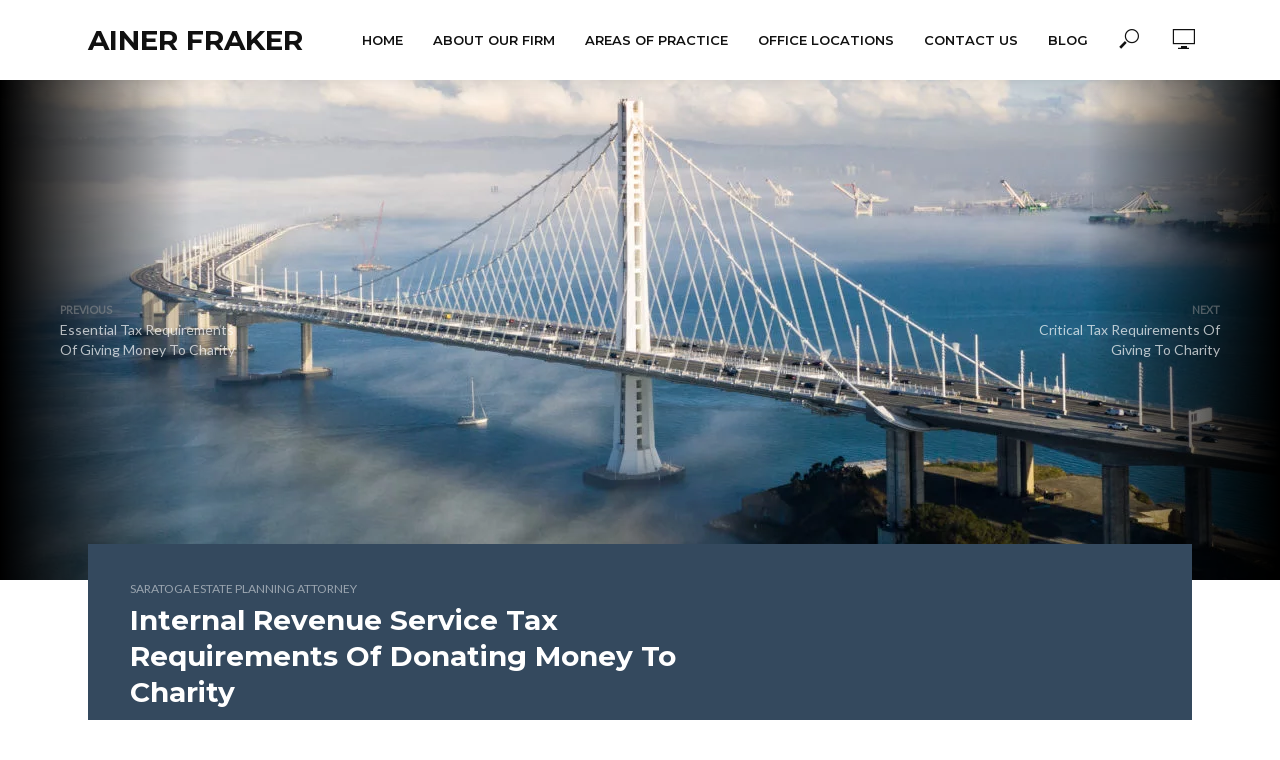

--- FILE ---
content_type: text/html; charset=UTF-8
request_url: https://ainerfraker.com/internal-revenue-service-tax-requirements-of-donating-money-to-charity/
body_size: 16280
content:
<!DOCTYPE html>
<html lang="en">
<head>
<meta charset="UTF-8">
<meta name="viewport" content="width=device-width,initial-scale=1.0">
<link rel="pingback" href="https://ainerfraker.com/xmlrpc.php">
<link rel="profile" href="https://gmpg.org/xfn/11" />
<meta name='robots' content='index, follow, max-image-preview:large, max-snippet:-1, max-video-preview:-1' />

	<!-- This site is optimized with the Yoast SEO Premium plugin v26.8 (Yoast SEO v26.8) - https://yoast.com/product/yoast-seo-premium-wordpress/ -->
	<title>Internal Revenue Service Tax Requirements Of Donating Money To Charity - Ainer Fraker</title>
	<meta name="description" content="In addition to considering the Advantages and Disadvantages of Bequests and Outright Gifts, it is essential to examine some of the legal and tax requirements exacted by the IRS and State taxing authorities:  Organization Must Qualify to Receive Charitable Contributions - IRS Publication 526 provides instruction as to what kinds of organizations are allowed to receive charitable contributions." />
	<link rel="canonical" href="https://ainerfraker.com/internal-revenue-service-tax-requirements-of-donating-money-to-charity/" />
	<meta property="og:locale" content="en_US" />
	<meta property="og:type" content="article" />
	<meta property="og:title" content="Internal Revenue Service Tax Requirements Of Donating Money To Charity" />
	<meta property="og:description" content="In addition to considering the Advantages and Disadvantages of Bequests and Outright Gifts, it is essential to examine some of the legal and tax requirements exacted by the IRS and State taxing authorities:  Organization Must Qualify to Receive Charitable Contributions - IRS Publication 526 provides instruction as to what kinds of organizations are allowed to receive charitable contributions." />
	<meta property="og:url" content="https://ainerfraker.com/internal-revenue-service-tax-requirements-of-donating-money-to-charity/" />
	<meta property="og:site_name" content="Ainer Fraker" />
	<meta property="article:publisher" content="https://www.facebook.com/ainerfraker" />
	<meta property="article:published_time" content="2013-09-08T19:26:02+00:00" />
	<meta name="author" content="John Erik Fraker, Esq." />
	<meta name="twitter:card" content="summary_large_image" />
	<meta name="twitter:label1" content="Written by" />
	<meta name="twitter:data1" content="John Erik Fraker, Esq." />
	<meta name="twitter:label2" content="Est. reading time" />
	<meta name="twitter:data2" content="1 minute" />
	<script type="application/ld+json" class="yoast-schema-graph">{"@context":"https://schema.org","@graph":[{"@type":["Article","BlogPosting"],"@id":"https://ainerfraker.com/internal-revenue-service-tax-requirements-of-donating-money-to-charity/#article","isPartOf":{"@id":"https://ainerfraker.com/internal-revenue-service-tax-requirements-of-donating-money-to-charity/"},"author":{"name":"John Erik Fraker, Esq.","@id":"https://ainerfraker.com/#/schema/person/bb178e37c3551def00c095c15626cba2"},"headline":"Internal Revenue Service Tax Requirements Of Donating Money To Charity","datePublished":"2013-09-08T19:26:02+00:00","mainEntityOfPage":{"@id":"https://ainerfraker.com/internal-revenue-service-tax-requirements-of-donating-money-to-charity/"},"wordCount":264,"publisher":{"@id":"https://ainerfraker.com/#organization"},"articleSection":["Saratoga Estate Planning Attorney"],"inLanguage":"en"},{"@type":"WebPage","@id":"https://ainerfraker.com/internal-revenue-service-tax-requirements-of-donating-money-to-charity/","url":"https://ainerfraker.com/internal-revenue-service-tax-requirements-of-donating-money-to-charity/","name":"Internal Revenue Service Tax Requirements Of Donating Money To Charity - Ainer Fraker","isPartOf":{"@id":"https://ainerfraker.com/#website"},"datePublished":"2013-09-08T19:26:02+00:00","description":"In addition to considering the Advantages and Disadvantages of Bequests and Outright Gifts, it is essential to examine some of the legal and tax requirements exacted by the IRS and State taxing authorities: Organization Must Qualify to Receive Charitable Contributions - IRS Publication 526 provides instruction as to what kinds of organizations are allowed to receive charitable contributions.","breadcrumb":{"@id":"https://ainerfraker.com/internal-revenue-service-tax-requirements-of-donating-money-to-charity/#breadcrumb"},"inLanguage":"en","potentialAction":[{"@type":"ReadAction","target":["https://ainerfraker.com/internal-revenue-service-tax-requirements-of-donating-money-to-charity/"]}]},{"@type":"BreadcrumbList","@id":"https://ainerfraker.com/internal-revenue-service-tax-requirements-of-donating-money-to-charity/#breadcrumb","itemListElement":[{"@type":"ListItem","position":1,"name":"Home","item":"https://ainerfraker.com/"},{"@type":"ListItem","position":2,"name":"Estate Planning You Can Live With Blog","item":"https://ainerfraker.com/blog/"},{"@type":"ListItem","position":3,"name":"Internal Revenue Service Tax Requirements Of Donating Money To Charity"}]},{"@type":"WebSite","@id":"https://ainerfraker.com/#website","url":"https://ainerfraker.com/","name":"Ainer Fraker","description":"Estate Planning Attorneys in Saratoga and Oakland CA","publisher":{"@id":"https://ainerfraker.com/#organization"},"potentialAction":[{"@type":"SearchAction","target":{"@type":"EntryPoint","urlTemplate":"https://ainerfraker.com/?s={search_term_string}"},"query-input":{"@type":"PropertyValueSpecification","valueRequired":true,"valueName":"search_term_string"}}],"inLanguage":"en"},{"@type":["Organization","Place","Attorney"],"@id":"https://ainerfraker.com/#organization","name":"Ainer & Fraker, LLP","url":"https://ainerfraker.com/","logo":{"@type":"ImageObject","inLanguage":"en","@id":"https://ainerfraker.com/#/schema/logo/image/","url":"https://ainerfraker.com/wp-content/uploads/2023/03/Ainer-Fraker-LLP-Logo-scaled.jpeg","contentUrl":"https://ainerfraker.com/wp-content/uploads/2023/03/Ainer-Fraker-LLP-Logo-scaled.jpeg","width":2560,"height":2560,"caption":"Ainer & Fraker, LLP"},"image":{"@id":"https://ainerfraker.com/#/schema/logo/image/"},"sameAs":["https://www.facebook.com/ainerfraker"],"telephone":["(800) 775-7612","(408) 777-0776"],"openingHoursSpecification":[{"@type":"OpeningHoursSpecification","dayOfWeek":["Monday","Tuesday","Wednesday","Thursday","Friday"],"opens":"09:00","closes":"17:00"},{"@type":"OpeningHoursSpecification","dayOfWeek":["Saturday","Sunday"],"opens":"00:00","closes":"00:00"}]},{"@type":"Person","@id":"https://ainerfraker.com/#/schema/person/bb178e37c3551def00c095c15626cba2","name":"John Erik Fraker, Esq.","image":{"@type":"ImageObject","inLanguage":"en","@id":"https://ainerfraker.com/#/schema/person/image/","url":"https://secure.gravatar.com/avatar/e8acee10ccf8697c3c8bb55dddc1967259d16fe5e5c7e6efef8de1214a9e1614?s=96&d=mm&r=g","contentUrl":"https://secure.gravatar.com/avatar/e8acee10ccf8697c3c8bb55dddc1967259d16fe5e5c7e6efef8de1214a9e1614?s=96&d=mm&r=g","caption":"John Erik Fraker, Esq."},"url":"https://ainerfraker.com/author/estatesattorney37/"}]}</script>
	<!-- / Yoast SEO Premium plugin. -->


<link rel='dns-prefetch' href='//fonts.googleapis.com' />
<link rel="alternate" type="application/rss+xml" title="Ainer Fraker &raquo; Feed" href="https://ainerfraker.com/feed/" />
<style id='wp-img-auto-sizes-contain-inline-css' type='text/css'>
img:is([sizes=auto i],[sizes^="auto," i]){contain-intrinsic-size:3000px 1500px}
/*# sourceURL=wp-img-auto-sizes-contain-inline-css */
</style>
<style id='wp-block-library-inline-css' type='text/css'>
:root{--wp-block-synced-color:#7a00df;--wp-block-synced-color--rgb:122,0,223;--wp-bound-block-color:var(--wp-block-synced-color);--wp-editor-canvas-background:#ddd;--wp-admin-theme-color:#007cba;--wp-admin-theme-color--rgb:0,124,186;--wp-admin-theme-color-darker-10:#006ba1;--wp-admin-theme-color-darker-10--rgb:0,107,160.5;--wp-admin-theme-color-darker-20:#005a87;--wp-admin-theme-color-darker-20--rgb:0,90,135;--wp-admin-border-width-focus:2px}@media (min-resolution:192dpi){:root{--wp-admin-border-width-focus:1.5px}}.wp-element-button{cursor:pointer}:root .has-very-light-gray-background-color{background-color:#eee}:root .has-very-dark-gray-background-color{background-color:#313131}:root .has-very-light-gray-color{color:#eee}:root .has-very-dark-gray-color{color:#313131}:root .has-vivid-green-cyan-to-vivid-cyan-blue-gradient-background{background:linear-gradient(135deg,#00d084,#0693e3)}:root .has-purple-crush-gradient-background{background:linear-gradient(135deg,#34e2e4,#4721fb 50%,#ab1dfe)}:root .has-hazy-dawn-gradient-background{background:linear-gradient(135deg,#faaca8,#dad0ec)}:root .has-subdued-olive-gradient-background{background:linear-gradient(135deg,#fafae1,#67a671)}:root .has-atomic-cream-gradient-background{background:linear-gradient(135deg,#fdd79a,#004a59)}:root .has-nightshade-gradient-background{background:linear-gradient(135deg,#330968,#31cdcf)}:root .has-midnight-gradient-background{background:linear-gradient(135deg,#020381,#2874fc)}:root{--wp--preset--font-size--normal:16px;--wp--preset--font-size--huge:42px}.has-regular-font-size{font-size:1em}.has-larger-font-size{font-size:2.625em}.has-normal-font-size{font-size:var(--wp--preset--font-size--normal)}.has-huge-font-size{font-size:var(--wp--preset--font-size--huge)}.has-text-align-center{text-align:center}.has-text-align-left{text-align:left}.has-text-align-right{text-align:right}.has-fit-text{white-space:nowrap!important}#end-resizable-editor-section{display:none}.aligncenter{clear:both}.items-justified-left{justify-content:flex-start}.items-justified-center{justify-content:center}.items-justified-right{justify-content:flex-end}.items-justified-space-between{justify-content:space-between}.screen-reader-text{border:0;clip-path:inset(50%);height:1px;margin:-1px;overflow:hidden;padding:0;position:absolute;width:1px;word-wrap:normal!important}.screen-reader-text:focus{background-color:#ddd;clip-path:none;color:#444;display:block;font-size:1em;height:auto;left:5px;line-height:normal;padding:15px 23px 14px;text-decoration:none;top:5px;width:auto;z-index:100000}html :where(.has-border-color){border-style:solid}html :where([style*=border-top-color]){border-top-style:solid}html :where([style*=border-right-color]){border-right-style:solid}html :where([style*=border-bottom-color]){border-bottom-style:solid}html :where([style*=border-left-color]){border-left-style:solid}html :where([style*=border-width]){border-style:solid}html :where([style*=border-top-width]){border-top-style:solid}html :where([style*=border-right-width]){border-right-style:solid}html :where([style*=border-bottom-width]){border-bottom-style:solid}html :where([style*=border-left-width]){border-left-style:solid}html :where(img[class*=wp-image-]){height:auto;max-width:100%}:where(figure){margin:0 0 1em}html :where(.is-position-sticky){--wp-admin--admin-bar--position-offset:var(--wp-admin--admin-bar--height,0px)}@media screen and (max-width:600px){html :where(.is-position-sticky){--wp-admin--admin-bar--position-offset:0px}}

/*# sourceURL=wp-block-library-inline-css */
</style><style id='global-styles-inline-css' type='text/css'>
:root{--wp--preset--aspect-ratio--square: 1;--wp--preset--aspect-ratio--4-3: 4/3;--wp--preset--aspect-ratio--3-4: 3/4;--wp--preset--aspect-ratio--3-2: 3/2;--wp--preset--aspect-ratio--2-3: 2/3;--wp--preset--aspect-ratio--16-9: 16/9;--wp--preset--aspect-ratio--9-16: 9/16;--wp--preset--color--black: #000000;--wp--preset--color--cyan-bluish-gray: #abb8c3;--wp--preset--color--white: #ffffff;--wp--preset--color--pale-pink: #f78da7;--wp--preset--color--vivid-red: #cf2e2e;--wp--preset--color--luminous-vivid-orange: #ff6900;--wp--preset--color--luminous-vivid-amber: #fcb900;--wp--preset--color--light-green-cyan: #7bdcb5;--wp--preset--color--vivid-green-cyan: #00d084;--wp--preset--color--pale-cyan-blue: #8ed1fc;--wp--preset--color--vivid-cyan-blue: #0693e3;--wp--preset--color--vivid-purple: #9b51e0;--wp--preset--color--vlog-acc: #9b59b6;--wp--preset--color--vlog-meta: #999999;--wp--preset--color--vlog-txt: #111111;--wp--preset--color--vlog-bg: #ffffff;--wp--preset--color--vlog-highlight-txt: #ffffff;--wp--preset--color--vlog-highlight-bg: #34495e;--wp--preset--gradient--vivid-cyan-blue-to-vivid-purple: linear-gradient(135deg,rgb(6,147,227) 0%,rgb(155,81,224) 100%);--wp--preset--gradient--light-green-cyan-to-vivid-green-cyan: linear-gradient(135deg,rgb(122,220,180) 0%,rgb(0,208,130) 100%);--wp--preset--gradient--luminous-vivid-amber-to-luminous-vivid-orange: linear-gradient(135deg,rgb(252,185,0) 0%,rgb(255,105,0) 100%);--wp--preset--gradient--luminous-vivid-orange-to-vivid-red: linear-gradient(135deg,rgb(255,105,0) 0%,rgb(207,46,46) 100%);--wp--preset--gradient--very-light-gray-to-cyan-bluish-gray: linear-gradient(135deg,rgb(238,238,238) 0%,rgb(169,184,195) 100%);--wp--preset--gradient--cool-to-warm-spectrum: linear-gradient(135deg,rgb(74,234,220) 0%,rgb(151,120,209) 20%,rgb(207,42,186) 40%,rgb(238,44,130) 60%,rgb(251,105,98) 80%,rgb(254,248,76) 100%);--wp--preset--gradient--blush-light-purple: linear-gradient(135deg,rgb(255,206,236) 0%,rgb(152,150,240) 100%);--wp--preset--gradient--blush-bordeaux: linear-gradient(135deg,rgb(254,205,165) 0%,rgb(254,45,45) 50%,rgb(107,0,62) 100%);--wp--preset--gradient--luminous-dusk: linear-gradient(135deg,rgb(255,203,112) 0%,rgb(199,81,192) 50%,rgb(65,88,208) 100%);--wp--preset--gradient--pale-ocean: linear-gradient(135deg,rgb(255,245,203) 0%,rgb(182,227,212) 50%,rgb(51,167,181) 100%);--wp--preset--gradient--electric-grass: linear-gradient(135deg,rgb(202,248,128) 0%,rgb(113,206,126) 100%);--wp--preset--gradient--midnight: linear-gradient(135deg,rgb(2,3,129) 0%,rgb(40,116,252) 100%);--wp--preset--font-size--small: 12.8px;--wp--preset--font-size--medium: 20px;--wp--preset--font-size--large: 22.4px;--wp--preset--font-size--x-large: 42px;--wp--preset--font-size--normal: 16px;--wp--preset--font-size--huge: 28.8px;--wp--preset--spacing--20: 0.44rem;--wp--preset--spacing--30: 0.67rem;--wp--preset--spacing--40: 1rem;--wp--preset--spacing--50: 1.5rem;--wp--preset--spacing--60: 2.25rem;--wp--preset--spacing--70: 3.38rem;--wp--preset--spacing--80: 5.06rem;--wp--preset--shadow--natural: 6px 6px 9px rgba(0, 0, 0, 0.2);--wp--preset--shadow--deep: 12px 12px 50px rgba(0, 0, 0, 0.4);--wp--preset--shadow--sharp: 6px 6px 0px rgba(0, 0, 0, 0.2);--wp--preset--shadow--outlined: 6px 6px 0px -3px rgb(255, 255, 255), 6px 6px rgb(0, 0, 0);--wp--preset--shadow--crisp: 6px 6px 0px rgb(0, 0, 0);}:where(.is-layout-flex){gap: 0.5em;}:where(.is-layout-grid){gap: 0.5em;}body .is-layout-flex{display: flex;}.is-layout-flex{flex-wrap: wrap;align-items: center;}.is-layout-flex > :is(*, div){margin: 0;}body .is-layout-grid{display: grid;}.is-layout-grid > :is(*, div){margin: 0;}:where(.wp-block-columns.is-layout-flex){gap: 2em;}:where(.wp-block-columns.is-layout-grid){gap: 2em;}:where(.wp-block-post-template.is-layout-flex){gap: 1.25em;}:where(.wp-block-post-template.is-layout-grid){gap: 1.25em;}.has-black-color{color: var(--wp--preset--color--black) !important;}.has-cyan-bluish-gray-color{color: var(--wp--preset--color--cyan-bluish-gray) !important;}.has-white-color{color: var(--wp--preset--color--white) !important;}.has-pale-pink-color{color: var(--wp--preset--color--pale-pink) !important;}.has-vivid-red-color{color: var(--wp--preset--color--vivid-red) !important;}.has-luminous-vivid-orange-color{color: var(--wp--preset--color--luminous-vivid-orange) !important;}.has-luminous-vivid-amber-color{color: var(--wp--preset--color--luminous-vivid-amber) !important;}.has-light-green-cyan-color{color: var(--wp--preset--color--light-green-cyan) !important;}.has-vivid-green-cyan-color{color: var(--wp--preset--color--vivid-green-cyan) !important;}.has-pale-cyan-blue-color{color: var(--wp--preset--color--pale-cyan-blue) !important;}.has-vivid-cyan-blue-color{color: var(--wp--preset--color--vivid-cyan-blue) !important;}.has-vivid-purple-color{color: var(--wp--preset--color--vivid-purple) !important;}.has-black-background-color{background-color: var(--wp--preset--color--black) !important;}.has-cyan-bluish-gray-background-color{background-color: var(--wp--preset--color--cyan-bluish-gray) !important;}.has-white-background-color{background-color: var(--wp--preset--color--white) !important;}.has-pale-pink-background-color{background-color: var(--wp--preset--color--pale-pink) !important;}.has-vivid-red-background-color{background-color: var(--wp--preset--color--vivid-red) !important;}.has-luminous-vivid-orange-background-color{background-color: var(--wp--preset--color--luminous-vivid-orange) !important;}.has-luminous-vivid-amber-background-color{background-color: var(--wp--preset--color--luminous-vivid-amber) !important;}.has-light-green-cyan-background-color{background-color: var(--wp--preset--color--light-green-cyan) !important;}.has-vivid-green-cyan-background-color{background-color: var(--wp--preset--color--vivid-green-cyan) !important;}.has-pale-cyan-blue-background-color{background-color: var(--wp--preset--color--pale-cyan-blue) !important;}.has-vivid-cyan-blue-background-color{background-color: var(--wp--preset--color--vivid-cyan-blue) !important;}.has-vivid-purple-background-color{background-color: var(--wp--preset--color--vivid-purple) !important;}.has-black-border-color{border-color: var(--wp--preset--color--black) !important;}.has-cyan-bluish-gray-border-color{border-color: var(--wp--preset--color--cyan-bluish-gray) !important;}.has-white-border-color{border-color: var(--wp--preset--color--white) !important;}.has-pale-pink-border-color{border-color: var(--wp--preset--color--pale-pink) !important;}.has-vivid-red-border-color{border-color: var(--wp--preset--color--vivid-red) !important;}.has-luminous-vivid-orange-border-color{border-color: var(--wp--preset--color--luminous-vivid-orange) !important;}.has-luminous-vivid-amber-border-color{border-color: var(--wp--preset--color--luminous-vivid-amber) !important;}.has-light-green-cyan-border-color{border-color: var(--wp--preset--color--light-green-cyan) !important;}.has-vivid-green-cyan-border-color{border-color: var(--wp--preset--color--vivid-green-cyan) !important;}.has-pale-cyan-blue-border-color{border-color: var(--wp--preset--color--pale-cyan-blue) !important;}.has-vivid-cyan-blue-border-color{border-color: var(--wp--preset--color--vivid-cyan-blue) !important;}.has-vivid-purple-border-color{border-color: var(--wp--preset--color--vivid-purple) !important;}.has-vivid-cyan-blue-to-vivid-purple-gradient-background{background: var(--wp--preset--gradient--vivid-cyan-blue-to-vivid-purple) !important;}.has-light-green-cyan-to-vivid-green-cyan-gradient-background{background: var(--wp--preset--gradient--light-green-cyan-to-vivid-green-cyan) !important;}.has-luminous-vivid-amber-to-luminous-vivid-orange-gradient-background{background: var(--wp--preset--gradient--luminous-vivid-amber-to-luminous-vivid-orange) !important;}.has-luminous-vivid-orange-to-vivid-red-gradient-background{background: var(--wp--preset--gradient--luminous-vivid-orange-to-vivid-red) !important;}.has-very-light-gray-to-cyan-bluish-gray-gradient-background{background: var(--wp--preset--gradient--very-light-gray-to-cyan-bluish-gray) !important;}.has-cool-to-warm-spectrum-gradient-background{background: var(--wp--preset--gradient--cool-to-warm-spectrum) !important;}.has-blush-light-purple-gradient-background{background: var(--wp--preset--gradient--blush-light-purple) !important;}.has-blush-bordeaux-gradient-background{background: var(--wp--preset--gradient--blush-bordeaux) !important;}.has-luminous-dusk-gradient-background{background: var(--wp--preset--gradient--luminous-dusk) !important;}.has-pale-ocean-gradient-background{background: var(--wp--preset--gradient--pale-ocean) !important;}.has-electric-grass-gradient-background{background: var(--wp--preset--gradient--electric-grass) !important;}.has-midnight-gradient-background{background: var(--wp--preset--gradient--midnight) !important;}.has-small-font-size{font-size: var(--wp--preset--font-size--small) !important;}.has-medium-font-size{font-size: var(--wp--preset--font-size--medium) !important;}.has-large-font-size{font-size: var(--wp--preset--font-size--large) !important;}.has-x-large-font-size{font-size: var(--wp--preset--font-size--x-large) !important;}
/*# sourceURL=global-styles-inline-css */
</style>

<style id='classic-theme-styles-inline-css' type='text/css'>
/*! This file is auto-generated */
.wp-block-button__link{color:#fff;background-color:#32373c;border-radius:9999px;box-shadow:none;text-decoration:none;padding:calc(.667em + 2px) calc(1.333em + 2px);font-size:1.125em}.wp-block-file__button{background:#32373c;color:#fff;text-decoration:none}
/*# sourceURL=/wp-includes/css/classic-themes.min.css */
</style>
<link rel='stylesheet' id='mks_shortcodes_simple_line_icons-css' href='https://ainerfraker.com/wp-content/plugins/meks-flexible-shortcodes/css/simple-line/simple-line-icons.css?ver=1.3.8' type='text/css' media='screen' />
<link rel='stylesheet' id='mks_shortcodes_css-css' href='https://ainerfraker.com/wp-content/plugins/meks-flexible-shortcodes/css/style.css?ver=1.3.8' type='text/css' media='screen' />
<link rel='stylesheet' id='extendify-utility-styles-css' href='https://ainerfraker.com/wp-content/plugins/extendify/public/build/utility-minimum.css?ver=6.9' type='text/css' media='all' />
<link rel='stylesheet' id='vlog-fonts-css' href='https://fonts.googleapis.com/css?family=Lato%3A400%7CMontserrat%3A400%2C700%2C600&#038;subset=latin%2Clatin-ext&#038;ver=2.2.4' type='text/css' media='all' />
<link rel='stylesheet' id='vlog-main-css' href='https://ainerfraker.com/wp-content/themes/vlog/assets/css/min.css?ver=2.2.4' type='text/css' media='all' />
<style id='vlog-main-inline-css' type='text/css'>
body,#cancel-comment-reply-link,.vlog-wl-action .vlog-button,.vlog-actions-menu .vlog-action-login a {color: #111111;font-family: 'Lato';font-weight: 400;}.vlog-body-box{background-color:#ffffff;}h1, h2, h3, h4, h5, h6,.h1, .h2, .h3, .h4, .h5, .h6,blockquote,.vlog-comments .url,.comment-author b,.vlog-site-header .site-title a,.entry-content thead td,#bbpress-forums .bbp-forum-title, #bbpress-forums .bbp-topic-permalink,.wp-block-cover .wp-block-cover-image-text, .wp-block-cover .wp-block-cover-text, .wp-block-cover h2, .wp-block-cover-image .wp-block-cover-image-text, .wp-block-cover-image .wp-block-cover-text, .wp-block-cover-image h2 {font-family: 'Montserrat';font-weight: 700;}.vlog-site-header a,.dl-menuwrapper li a{font-family: 'Montserrat';font-weight: 600;}body{font-size: 1.6rem;}.entry-headline.h4{font-size: 1.8rem;}.vlog-site-header .vlog-main-nav li a{font-size: 1.3rem;}.vlog-sidebar, .vlog-site-footer p, .vlog-lay-b .entry-content p, .vlog-lay-c .entry-content p, .vlog-lay-d .entry-content p, .vlog-lay-e .entry-content p{font-size: 1.4rem;}.widget .widget-title{font-size: 1.6rem;}.vlog-mod-head .vlog-mod-title h4{font-size: 1.8rem;}h1, .h1 {font-size: 2.8rem;}h2, .h2 {font-size: 2.4rem;}h3, .h3 {font-size: 2.0rem;}h4, .h4, .vlog-no-sid .vlog-lay-d .h5, .vlog-no-sid .vlog-lay-e .h5, .vlog-no-sid .vlog-lay-f .h5 {font-size: 1.8rem;}h5, .h5, .vlog-no-sid .vlog-lay-g .h6 {font-size: 1.6rem;}h6, .h6 {font-size: 1.4rem;}.h7{font-size: 1.3rem;}.entry-headline h4{font-size: 1.8rem;}.meta-item{font-size: 1.2rem;}.vlog-top-bar,.vlog-top-bar .sub-menu{background-color: #34495e;}.vlog-top-bar ul li a,.vlog-site-date{color: #8b97a3;}.vlog-top-bar ul li:hover > a{color: #ffffff;}.vlog-header-middle{height: 80px;}.vlog-header-middle .site-title img{max-height: 80px;}.vlog-site-header,.vlog-header-shadow .vlog-header-wrapper,.vlog-site-header .vlog-main-nav .sub-menu,.vlog-actions-button .sub-menu,.vlog-site-header .vlog-main-nav > li:hover > a,.vlog-actions-button:hover > span,.vlog-action-search.active.vlog-actions-button > span,.vlog-actions-search input[type=text]:focus,.vlog-responsive-header,.dl-menuwrapper .dl-menu{background-color: #ffffff;}.vlog-site-header,.vlog-site-header .entry-title a,.vlog-site-header a,.vlog-custom-cart,.dl-menuwrapper li a,.vlog-site-header .vlog-search-form input[type=text],.vlog-responsive-header,.vlog-responsive-header a.vlog-responsive-header .entry-title a,.dl-menuwrapper button,.vlog-remove-wl, .vlog-remove-ll {color: #111111;}.vlog-main-nav .sub-menu li:hover > a,.vlog-main-nav > .current_page_item > a,.vlog-main-nav .current-menu-item > a,.vlog-main-nav li:not(.menu-item-has-children):hover > a,.vlog-actions-button.vlog-action-search:hover span,.vlog-actions-button.vlog-cart-icon:hover a,.dl-menuwrapper li a:focus,.dl-menuwrapper li a:hover,.dl-menuwrapper button:hover,.vlog-main-nav .vlog-mega-menu .entry-title a:hover,.vlog-menu-posts .entry-title a:hover,.vlog-menu-posts .vlog-remove-wl:hover{color: #9b59b6;}.vlog-site-header .vlog-search-form input[type=text]::-webkit-input-placeholder { color: #111111;}.vlog-site-header .vlog-search-form input[type=text]::-moz-placeholder {color: #111111;}.vlog-site-header .vlog-search-form input[type=text]:-ms-input-placeholder {color: #111111;}.vlog-watch-later-count{background-color: #9b59b6;}.pulse{-webkit-box-shadow: 0 0 0 0 #f0f0f0, 0 0 0 0 rgba(155,89,182,0.7);box-shadow: 0 0 0 0 #f0f0f0, 0 0 0 0 rgba(155,89,182,0.7);}.vlog-header-bottom{background: #f6f6f6;}.vlog-header-bottom,.vlog-header-bottom .entry-title a,.vlog-header-bottom a,.vlog-header-bottom .vlog-search-form input[type=text]{color: #111111;}.vlog-header-bottom .vlog-main-nav .sub-menu li:hover > a, .vlog-header-bottom .vlog-main-nav > .current_page_item > a, .vlog-header-bottom .vlog-main-nav .current-menu-item > a, .vlog-header-bottom .vlog-main-nav li:not(.menu-item-has-children):hover > a, .vlog-header-bottom .vlog-actions-button.vlog-action-search:hover span,.vlog-header-bottom .entry-title a:hover,.vlog-header-bottom .vlog-remove-wl:hover,.vlog-header-bottom .vlog-mega-menu .entry-title a:hover{color: #9b59b6;}.vlog-header-bottom .vlog-search-form input[type=text]::-webkit-input-placeholder { color: #111111;}.vlog-header-bottom .vlog-search-form input[type=text]::-moz-placeholder {color: #111111;}.vlog-header-bottom .vlog-search-form input[type=text]:-ms-input-placeholder {color: #111111;}.vlog-header-bottom .vlog-watch-later-count{background-color: #9b59b6;}.vlog-header-bottom .pulse{-webkit-box-shadow: 0 0 0 0 #f0f0f0, 0 0 0 0 rgba(155,89,182,0.7);box-shadow: 0 0 0 0 #f0f0f0, 0 0 0 0 rgba(155,89,182,0.7);}.vlog-sticky-header.vlog-site-header,.vlog-sticky-header.vlog-site-header .vlog-main-nav .sub-menu,.vlog-sticky-header .vlog-actions-button .sub-menu,.vlog-sticky-header.vlog-site-header .vlog-main-nav > li:hover > a,.vlog-sticky-header .vlog-actions-button:hover > span,.vlog-sticky-header .vlog-action-search.active.vlog-actions-button > span,.vlog-sticky-header .vlog-actions-search input[type=text]:focus{background-color: #ffffff;}.vlog-sticky-header,.vlog-sticky-header .entry-title a,.vlog-sticky-header a,.vlog-sticky-header .vlog-search-form input[type=text],.vlog-sticky-header.vlog-site-header a{color: #111111;}.vlog-sticky-header .vlog-main-nav .sub-menu li:hover > a,.vlog-sticky-header .vlog-main-nav > .current_page_item > a,.vlog-sticky-header .vlog-main-nav li:not(.menu-item-has-children):hover > a,.vlog-sticky-header .vlog-actions-button.vlog-action-search:hover span,.vlog-sticky-header.vlog-header-bottom .vlog-main-nav .current-menu-item > a,.vlog-sticky-header.vlog-header-bottom .entry-title a:hover,.vlog-sticky-header.vlog-header-bottom.vlog-remove-wl:hover,.vlog-sticky-header .vlog-main-nav .vlog-mega-menu .entry-title a:hover,.vlog-sticky-header .vlog-menu-posts .entry-title a:hover,.vlog-sticky-header .vlog-menu-posts .vlog-remove-wl:hover {color: #9b59b6;}.vlog-header-bottom .vlog-search-form input[type=text]::-webkit-input-placeholder { color: #111111;}.vlog-header-bottom .vlog-search-form input[type=text]::-moz-placeholder {color: #111111;}.vlog-header-bottom .vlog-search-form input[type=text]:-ms-input-placeholder {color: #111111;}.vlog-sticky-header .vlog-watch-later-count{background-color: #9b59b6;}.vlog-sticky-header .pulse{-webkit-box-shadow: 0 0 0 0 #f0f0f0, 0 0 0 0 rgba(155,89,182,0.7);box-shadow: 0 0 0 0 #f0f0f0, 0 0 0 0 rgba(155,89,182,0.7);}a{color: #9b59b6; }.meta-item,.meta-icon,.meta-comments a,.vlog-prev-next-nav .vlog-pn-ico,.comment-metadata a,.widget_calendar table caption,.widget_archive li,.widget_recent_comments li,.rss-date,.widget_rss cite,.widget_tag_cloud a:after,.widget_recent_entries li .post-date,.meta-tags a:after,.bbp-forums .bbp-forum-freshness a,#vlog-video-sticky-close{color: #999999; }.vlog-pagination .dots:hover, .vlog-pagination a, .vlog-post .entry-category a:hover,a.meta-icon:hover,.meta-comments:hover,.meta-comments:hover a,.vlog-prev-next-nav a,.widget_tag_cloud a,.widget_calendar table tfoot tr td a,.vlog-button-search,.meta-tags a,.vlog-all-link:hover,.vlog-sl-item:hover,.entry-content-single .meta-tags a:hover,#bbpress-forums .bbp-forum-title, #bbpress-forums .bbp-topic-permalink{color: #111111; }.vlog-count,.vlog-button,.vlog-pagination .vlog-button,.vlog-pagination .vlog-button:hover,.vlog-listen-later-count,.vlog-cart-icon a .vlog-cart-count,a.page-numbers:hover,.widget_calendar table tbody td a,.vlog-load-more a,.vlog-next a,.vlog-prev a,.vlog-pagination .next,.vlog-pagination .prev,.mks_author_link,.mks_read_more a,.vlog-wl-action .vlog-button,body .mejs-controls .mejs-time-rail .mejs-time-current,.vlog-link-pages a{background-color: #9b59b6;}.vlog-pagination .uil-ripple-css div:nth-of-type(1),.vlog-pagination .uil-ripple-css div:nth-of-type(2),blockquote{border-color: #9b59b6;}.entry-content-single a,#bbpress-forums .bbp-forum-title:hover, #bbpress-forums .bbp-topic-permalink:hover{color: #9b59b6;}.entry-content-single a:hover{color: #111111;}.vlog-site-content,.vlog-content .entry-content-single a.vlog-popup-img { background: #ffffff;}.vlog-content .entry-content-single a.vlog-popup-img{color: #ffffff;}h1,h2,h3,h4,h5,h6,.h1, .h2, .h3, .h4, .h5, .h6,.entry-title a,.vlog-comments .url,.rsswidget:hover,.vlog-format-inplay .entry-category a:hover,.vlog-format-inplay .meta-comments a:hover,.vlog-format-inplay .action-item,.vlog-format-inplay .entry-title a,.vlog-format-inplay .entry-title a:hover { color: #111111;}.widget ul li a{color: #111111;}.widget ul li a:hover,.entry-title a:hover,.widget .vlog-search-form .vlog-button-search:hover,.bypostauthor .comment-body .fn:before,.vlog-comments .url:hover,#cancel-comment-reply-link,.widget_tag_cloud a:hover,.meta-tags a:hover,.vlog-remove-wl:hover{color: #9b59b6;}.entry-content p{color: #111111;}.widget_calendar #today:after{background: rgba(17,17,17,0.1)}.vlog-button,.vlog-button a,.vlog-pagination .vlog-button,.vlog-pagination .next,.vlog-pagination .prev,a.page-numbers:hover,.widget_calendar table tbody td a,.vlog-featured-info-2 .entry-title a,.vlog-load-more a,.vlog-next a,.vlog-prev a,.mks_author_link,.mks_read_more a,.vlog-wl-action .vlog-button,.vlog-link-pages a,.vlog-link-pages a:hover{color: #FFF;}#cancel-comment-reply-link, .comment-reply-link, .vlog-rm,.vlog-mod-actions .vlog-all-link,.vlog-slider-controls .owl-next, .vlog-slider-controls .owl-prev {color: #9b59b6; border-color: rgba(155,89,182,0.7)}.vlog-mod-actions .vlog-all-link:hover,.vlog-slider-controls .owl-next:hover, .vlog-slider-controls .owl-prev:hover {color: #111111; border-color: rgba(17,17,17,0.7)}.comment-reply-link:hover,.vlog-rm:hover,#cancel-comment-reply-link:hover{color: #111111;border-color: #111111;}.wp-block-button__link,.wp-block-search__button{background: #9b59b6; color: #ffffff;}.wp-block-button__link:hover,.wp-block-search__button:hover{color: #ffffff;}.wp-block-separator{border-color: rgba(17,17,17,0.2);border-bottom-width: 1px;}.wp-block-calendar tfoot a{color: #9b59b6; }.vlog-highlight .entry-category,.vlog-highlight .entry-category a,.vlog-highlight .meta-item a,.vlog-highlight .meta-item span,.vlog-highlight .meta-item,.vlog-highlight.widget_tag_cloud a:hover{color: rgba(255,255,255,0.5);}.vlog-highlight {background: #34495e;color: #ffffff;border: none;}.vlog-highlight .widget-title{border-bottom-color: rgba(255,255,255,0.1);}.vlog-highlight .entry-title,.vlog-highlight .entry-category a:hover,.vlog-highlight .action-item,.vlog-highlight .meta-item a:hover,.vlog-highlight .widget-title span,.vlog-highlight .entry-title a,.widget.vlog-highlight ul li a,.vlog-highlight.widget_calendar table tfoot tr td a,.vlog-highlight .widget_tag_cloud a{color: #ffffff;}.vlog-highlight .widget_calendar #today:after{ background: rgba(255,255,255,0.1);}.widget.vlog-highlightinput[type=number], .widget.vlog-highlight input[type=text], .widget.vlog-highlight input[type=email], .widget.vlog-highlight input[type=url], .widget.vlog-highlight input[type=tel], .widget.vlog-highlight input[type=date], .widget.vlog-highlight input[type=password], .widget.vlog-highlight select, .widget.vlog-highlight textarea{background: #FFF;color: #111;border-color: rgba(255,255,255,0.1);}.vlog-highlight .vlog-button-search{color:#111;}.vlog-bg-box,.author .vlog-mod-desc,.vlog-bg{background: rgba(17,17,17,0.05);}.vlog-pagination .current{background: rgba(17,17,17,0.1);}.vlog-site-footer{background: #34495e;color: #ffffff;}.vlog-site-footer .widget-title,.vlog-site-footer .widget_calendar table tbody td a,.vlog-site-footer .widget_calendar table tfoot tr td a,.vlog-site-footer .widget.mks_author_widget h3,.vlog-site-footer.mks_author_link,.vlog-site-footer .vlog-button:hover,.vlog-site-footer .meta-item a:hover,.vlog-site-footer .entry-category a:hover {color: #ffffff;}.vlog-site-footer a,.vlog-site-footer ul li a,.vlog-site-footer .widget_calendar table tbody td a:hover,.vlog-site-footer .widget_calendar table tfoot tr td a:hover{color: rgba(255,255,255,0.8);}.vlog-site-footer .meta-item a,.vlog-site-footer .meta-item .meta-icon,.vlog-site-footer .widget_recent_entries li .post-date,.vlog-site-footer .meta-item{color: rgba(255,255,255,0.5);}.vlog-site-footer .meta-comments:hover,.vlog-site-footer ul li a:hover,.vlog-site-footer a:hover{color: #ffffff;}.vlog-site-footer .widget .vlog-count,.vlog-site-footer .widget_calendar table tbody td a,.vlog-site-footer a.mks_author_link,.vlog-site-footer a.mks_author_link:hover,.vlog-site-footer .widget_calendar table tbody td a:hover{color: #34495e;background: #ffffff;}.vlog-site-footer .widget .vlog-search-form input[type=text],.vlog-site-footer select{ background: #FFF; color: #111; border:#ffffff;}.vlog-site-footer .widget .vlog-search-form .vlog-button-search{color: #111;}.vlog-site-footer .vlog-mod-actions .vlog-all-link, .vlog-site-footer .vlog-slider-controls .owl-next, .vlog-site-footer .vlog-slider-controls .owl-prev{ color: rgba(255,255,255,0.8); border-color:rgba(255,255,255,0.8);}.vlog-site-footer .vlog-mod-actions .vlog-all-link:hover, .vlog-site-footer .vlog-slider-controls .owl-next:hover, .vlog-site-footer .vlog-slider-controls .owl-prev:hover{ color: rgba(255,255,255,1); border-color:rgba(255,255,255,1);}.entry-content-single ul > li:before,.vlog-comments .comment-content ul > li:before{color: #9b59b6;}input[type=number], input[type=text], input[type=email],input[type=search], input[type=url], input[type=tel], input[type=date], input[type=password], select, textarea,.widget,.vlog-comments,.comment-list,.comment .comment-respond,.widget .vlog-search-form input[type=text],.vlog-content .vlog-prev-next-nav,.vlog-wl-action,.vlog-mod-desc .vlog-search-form,.entry-content table,.entry-content td, .entry-content th,.entry-content-single table,.entry-content-single td, .entry-content-single th,.vlog-comments table,.vlog-comments td, .vlog-comments th,.wp-block-calendar tfoot{border-color: rgba(17,17,17,0.1);}input[type=number]:focus, input[type=text]:focus, input[type=email]:focus, input[type=url]:focus, input[type=tel]:focus, input[type=date]:focus, input[type=password]:focus, select:focus, textarea:focus{border-color: rgba(17,17,17,0.3);}input[type=number], input[type=text], input[type=email], input[type=url], input[type=tel], input[type=date], input[type=password], select, textarea{background-color: rgba(17,17,17,0.03);}.vlog-button,input[type="submit"],.wpcf7-submit,input[type="button"]{background-color: #9b59b6;}.vlog-comments .comment-content{color: rgba(17,17,17,0.8);}li.bypostauthor > .comment-body,.vlog-rm {border-color: #9b59b6;}.vlog-ripple-circle{stroke: #9b59b6;}.vlog-cover-bg,.vlog-featured-2 .vlog-featured-item,.vlog-featured-3 .vlog-featured-item,.vlog-featured-4 .owl-item,.vlog-featured-5{height: 500px;}.vlog-fa-5-wrapper{height: 428px;}.vlog-fa-5-wrapper .fa-item{height: 178px;}div.bbp-submit-wrapper button, #bbpress-forums #bbp-your-profile fieldset.submit button{color:#FFF;background-color: #9b59b6;}.vlog-breadcrumbs a:hover{color: #111111;}.vlog-breadcrumbs{ border-bottom: 1px solid rgba(17,17,17,0.1);}.vlog-special-tag-label{background-color: rgba(155,89,182,0.5);}.vlog-special-tag-label{background-color: rgba(155,89,182,0.5);}.entry-image:hover .vlog-special-tag-label{background-color: rgba(155,89,182,0.8);}.vlog-format-inplay .entry-category a,.vlog-format-inplay .action-item:hover,.vlog-featured .vlog-format-inplay .meta-icon,.vlog-featured .vlog-format-inplay .meta-item,.vlog-format-inplay .meta-comments a,.vlog-featured-2 .vlog-format-inplay .entry-category a,.vlog-featured-2 .vlog-format-inplay .action-item:hover,.vlog-featured-2 .vlog-format-inplay .meta-icon,.vlog-featured-2 .vlog-format-inplay .meta-item,.vlog-featured-2 .vlog-format-inplay .meta-comments a{color: rgba(17,17,17,0.7);}.site-title{text-transform: uppercase;}.site-description{text-transform: uppercase;}.vlog-site-header{text-transform: uppercase;}.vlog-top-bar{text-transform: uppercase;}.entry-title{text-transform: none;}.entry-category a{text-transform: uppercase;}.vlog-mod-title, comment-author .fn{text-transform: uppercase;}.widget-title{text-transform: uppercase;}.has-small-font-size{ font-size: 1.1rem;}.has-large-font-size{ font-size: 1.8rem;}.has-huge-font-size{ font-size: 2.1rem;}@media(min-width: 768px){.has-small-font-size{ font-size: 1.2rem;}.has-normal-font-size{ font-size: 1.6rem;}.has-large-font-size{ font-size: 2.2rem;}.has-huge-font-size{ font-size: 2.8rem;}}.has-vlog-acc-background-color{ background-color: #9b59b6;}.has-vlog-acc-color{ color: #9b59b6;}.has-vlog-meta-background-color{ background-color: #999999;}.has-vlog-meta-color{ color: #999999;}.has-vlog-txt-background-color{ background-color: #111111;}.has-vlog-txt-color{ color: #111111;}.has-vlog-bg-background-color{ background-color: #ffffff;}.has-vlog-bg-color{ color: #ffffff;}.has-vlog-highlight-txt-background-color{ background-color: #ffffff;}.has-vlog-highlight-txt-color{ color: #ffffff;}.has-vlog-highlight-bg-background-color{ background-color: #34495e;}.has-vlog-highlight-bg-color{ color: #34495e;}
/*# sourceURL=vlog-main-inline-css */
</style>
<link rel='stylesheet' id='meks-author-widget-css' href='https://ainerfraker.com/wp-content/plugins/meks-smart-author-widget/css/style.css?ver=1.1.5' type='text/css' media='all' />
<link rel='stylesheet' id='meks-social-widget-css' href='https://ainerfraker.com/wp-content/plugins/meks-smart-social-widget/css/style.css?ver=1.6.5' type='text/css' media='all' />
<link rel='stylesheet' id='meks_ess-main-css' href='https://ainerfraker.com/wp-content/plugins/meks-easy-social-share/assets/css/main.css?ver=1.3' type='text/css' media='all' />
<link rel='stylesheet' id='call-now-button-modern-style-css' href='https://ainerfraker.com/wp-content/plugins/call-now-button/resources/style/modern.css?ver=1.5.5' type='text/css' media='all' />
<script type="text/javascript" src="https://ainerfraker.com/wp-includes/js/jquery/jquery.min.js?ver=3.7.1" id="jquery-core-js"></script>
<script type="text/javascript" src="https://ainerfraker.com/wp-includes/js/jquery/jquery-migrate.min.js?ver=3.4.1" id="jquery-migrate-js"></script>
<meta name="generator" content="Redux 4.5.10" /><script>
			document.addEventListener( "DOMContentLoaded", function() {
				var div, i,
					youtubePlayers = document.getElementsByClassName( "video-seo-youtube-player" );
				for ( i = 0; i < youtubePlayers.length; i++ ) {
					div = document.createElement( "div" );
					div.className = "video-seo-youtube-embed-loader";
					div.setAttribute( "data-id", youtubePlayers[ i ].dataset.id );
					div.setAttribute( "tabindex", "0" );
					div.setAttribute( "role", "button" );
					div.setAttribute(
						"aria-label", "Load YouTube video"
					);
					div.innerHTML = videoSEOGenerateYouTubeThumbnail( youtubePlayers[ i ].dataset.id );
					div.addEventListener( "click", videoSEOGenerateYouTubeIframe );
					div.addEventListener( "keydown", videoSEOYouTubeThumbnailHandleKeydown );
					div.addEventListener( "keyup", videoSEOYouTubeThumbnailHandleKeyup );
					youtubePlayers[ i ].appendChild( div );
				}
			} );

			function videoSEOGenerateYouTubeThumbnail( id ) {
				var thumbnail = '<picture class="video-seo-youtube-picture">\n' +
					'<source class="video-seo-source-to-maybe-replace" media="(min-width: 801px)" srcset="https://i.ytimg.com/vi/' + id + '/maxresdefault.jpg" >\n' +
					'<source class="video-seo-source-hq" media="(max-width: 800px)" srcset="https://i.ytimg.com/vi/' + id + '/hqdefault.jpg">\n' +
					'<img onload="videoSEOMaybeReplaceMaxResSourceWithHqSource( event );" src="https://i.ytimg.com/vi/' + id + '/hqdefault.jpg" width="480" height="360" loading="eager" alt="">\n' +
					'</picture>\n',
					play = '<div class="video-seo-youtube-player-play"></div>';
				return thumbnail.replace( "ID", id ) + play;
			}

			function videoSEOMaybeReplaceMaxResSourceWithHqSource( event ) {
				var sourceMaxRes,
					sourceHighQuality,
					loadedThumbnail = event.target,
					parent = loadedThumbnail.parentNode;

				if ( loadedThumbnail.naturalWidth < 150 ) {
					sourceMaxRes = parent.querySelector(".video-seo-source-to-maybe-replace");
					sourceHighQuality = parent.querySelector(".video-seo-source-hq");
					sourceMaxRes.srcset = sourceHighQuality.srcset;
					parent.className = "video-seo-youtube-picture video-seo-youtube-picture-replaced-srcset";
				}
			}

			function videoSEOYouTubeThumbnailHandleKeydown( event ) {
				if ( event.keyCode !== 13 && event.keyCode !== 32 ) {
					return;
				}

				if ( event.keyCode === 13 ) {
					videoSEOGenerateYouTubeIframe( event );
				}

				if ( event.keyCode === 32 ) {
					event.preventDefault();
				}
			}

			function videoSEOYouTubeThumbnailHandleKeyup( event ) {
				if ( event.keyCode !== 32 ) {
					return;
				}

				videoSEOGenerateYouTubeIframe( event );
			}

			function videoSEOGenerateYouTubeIframe( event ) {
				var el = ( event.type === "click" ) ? this : event.target,
					iframe = document.createElement( "iframe" );

				iframe.setAttribute( "src", "https://www.youtube.com/embed/" + el.dataset.id + "?autoplay=1&enablejsapi=1&origin=https%3A%2F%2Fainerfraker.com" );
				iframe.setAttribute( "frameborder", "0" );
				iframe.setAttribute( "allowfullscreen", "1" );
				iframe.setAttribute( "allow", "accelerometer; autoplay; clipboard-write; encrypted-media; gyroscope; picture-in-picture" );
				el.parentNode.replaceChild( iframe, el );
			}
		</script>		<style type="text/css" id="wp-custom-css">
			.widget .mks_button.mks_button_small{
    margin:0;
    width:100%;
}.widget .mks_button.mks_button_small{
    margin:0;
    width:100%;
}		</style>
		</head>

<body class="wp-singular post-template-default single single-post postid-5180 single-format-standard wp-theme-vlog vlog-v_2_2_4">

	    
                
                
        <header id="header" class="vlog-site-header vlog-header-shadow hidden-xs hidden-sm">
            
            <div class="vlog-header-wrapper">
	<div class="container">
		<div class="vlog-header-2 vlog-header-middle">
			<div class="vlog-slot-l">
				
<div class="vlog-site-branding ">

			<span class="site-title h1"><a href="https://ainerfraker.com/" rel="home">Ainer Fraker</a></span>
	
	</div>

			</div>

			<div class="vlog-slot-r">
				<nav class="vlog-main-navigation">	
				<ul id="menu-main-menu" class="vlog-main-nav vlog-menu"><li id="menu-item-4540" class="menu-item menu-item-type-post_type menu-item-object-page menu-item-home menu-item-4540"><a href="https://ainerfraker.com/">Home</a><li id="menu-item-4541" class="menu-item menu-item-type-post_type menu-item-object-page menu-item-has-children menu-item-4541"><a href="https://ainerfraker.com/about-our-firm/">About Our Firm</a>
<ul class="sub-menu">
	<li id="menu-item-4713" class="menu-item menu-item-type-post_type menu-item-object-page menu-item-4713"><a href="https://ainerfraker.com/leon-k-ainer-iii/">Leon K. Ainer, III</a>	<li id="menu-item-4712" class="menu-item menu-item-type-post_type menu-item-object-page menu-item-4712"><a href="https://ainerfraker.com/john-erik-fraker/">John Erik Fraker</a>	<li id="menu-item-4711" class="menu-item menu-item-type-post_type menu-item-object-page menu-item-4711"><a href="https://ainerfraker.com/tanja-seidel/">Tanja Seidel</a>	<li id="menu-item-4709" class="menu-item menu-item-type-post_type menu-item-object-page menu-item-4709"><a href="https://ainerfraker.com/tina-bolden/">Tina Bolden, EA</a></ul>
<li id="menu-item-4672" class="menu-item menu-item-type-post_type menu-item-object-page menu-item-has-children menu-item-4672"><a href="https://ainerfraker.com/areas-of-practice/">Areas of Practice</a>
<ul class="sub-menu">
	<li id="menu-item-4699" class="menu-item menu-item-type-post_type menu-item-object-page menu-item-has-children menu-item-4699"><a href="https://ainerfraker.com/areas-of-practice/estate-planning/">Estate Planning</a>
	<ul class="sub-menu">
		<li id="menu-item-4698" class="menu-item menu-item-type-post_type menu-item-object-page menu-item-4698"><a href="https://ainerfraker.com/areas-of-practice/estate-planning/estate-planning-basics/">Estate Planning Basics</a>		<li id="menu-item-4703" class="menu-item menu-item-type-post_type menu-item-object-page menu-item-4703"><a href="https://ainerfraker.com/areas-of-practice/estate-planning/living-trusts/">Living Trusts</a>		<li id="menu-item-4702" class="menu-item menu-item-type-post_type menu-item-object-page menu-item-4702"><a href="https://ainerfraker.com/areas-of-practice/estate-planning/wills/">Wills</a>		<li id="menu-item-4704" class="menu-item menu-item-type-post_type menu-item-object-page menu-item-4704"><a href="https://ainerfraker.com/areas-of-practice/estate-planning/advance-directives/">Advance Directives</a>		<li id="menu-item-4701" class="menu-item menu-item-type-post_type menu-item-object-page menu-item-4701"><a href="https://ainerfraker.com/guardianship/">Guardianship</a>		<li id="menu-item-4697" class="menu-item menu-item-type-post_type menu-item-object-page menu-item-4697"><a href="https://ainerfraker.com/areas-of-practice/estate-planning/advanced-estate-planning/">Advanced Estate Planning</a>		<li id="menu-item-4695" class="menu-item menu-item-type-post_type menu-item-object-page menu-item-4695"><a href="https://ainerfraker.com/areas-of-practice/estate-planning/estate-planning-for-special-needs/">Estate Planning for Special Needs</a>		<li id="menu-item-4696" class="menu-item menu-item-type-post_type menu-item-object-page menu-item-4696"><a href="https://ainerfraker.com/areas-of-practice/estate-planning/estate-planning-resources/">Estate Planning Resources</a>	</ul>
	<li id="menu-item-4694" class="menu-item menu-item-type-post_type menu-item-object-page menu-item-4694"><a href="https://ainerfraker.com/asset-protection/">Asset Protection</a>	<li id="menu-item-4693" class="menu-item menu-item-type-post_type menu-item-object-page menu-item-4693"><a href="https://ainerfraker.com/family-philanthropy/">Family Philanthropy</a>	<li id="menu-item-4684" class="menu-item menu-item-type-post_type menu-item-object-page menu-item-has-children menu-item-4684"><a href="https://ainerfraker.com/areas-of-practice/probate/">Probate</a>
	<ul class="sub-menu">
		<li id="menu-item-4683" class="menu-item menu-item-type-post_type menu-item-object-page menu-item-4683"><a href="https://ainerfraker.com/areas-of-practice/probate/alameda-county-probate-court-resources/">Alameda County Probate Court Resources</a>		<li id="menu-item-4682" class="menu-item menu-item-type-post_type menu-item-object-page menu-item-4682"><a href="https://ainerfraker.com/areas-of-practice/probate/santa-clara-county-probate-court-resources/">Santa Clara County Probate Court Resources</a>		<li id="menu-item-4680" class="menu-item menu-item-type-post_type menu-item-object-page menu-item-4680"><a href="https://ainerfraker.com/areas-of-practice/probate/san-francisco-probate-court-resources/">San Francisco Probate Court Resources</a>		<li id="menu-item-4681" class="menu-item menu-item-type-post_type menu-item-object-page menu-item-4681"><a href="https://ainerfraker.com/areas-of-practice/probate/san-mateo-county-probate-court-resources/">San Mateo County Probate Court Resources</a>	</ul>
	<li id="menu-item-4686" class="menu-item menu-item-type-post_type menu-item-object-page menu-item-4686"><a href="https://ainerfraker.com/areas-of-practice/trust-administration/">Trust Administration</a>	<li id="menu-item-4679" class="menu-item menu-item-type-post_type menu-item-object-page menu-item-4679"><a href="https://ainerfraker.com/areas-of-practice/bay-area-probate-litigation-attorneys/">Probate Litigation</a>	<li id="menu-item-4690" class="menu-item menu-item-type-post_type menu-item-object-page menu-item-4690"><a href="https://ainerfraker.com/areas-of-practice/small-business-law/">Small Business Law</a>	<li id="menu-item-4678" class="menu-item menu-item-type-post_type menu-item-object-page menu-item-4678"><a href="https://ainerfraker.com/areas-of-practice/non-profit-law/">Non-Profit Law</a></ul>
<li id="menu-item-4673" class="menu-item menu-item-type-post_type menu-item-object-page menu-item-has-children menu-item-4673"><a href="https://ainerfraker.com/office-locations/">Office Locations</a>
<ul class="sub-menu">
	<li id="menu-item-4676" class="menu-item menu-item-type-post_type menu-item-object-page menu-item-4676"><a href="https://ainerfraker.com/office-locations/los-gatos-office/">Los Gatos Office</a>	<li id="menu-item-4677" class="menu-item menu-item-type-post_type menu-item-object-page menu-item-4677"><a href="https://ainerfraker.com/office-locations/oakland-office/">Oakland Office</a></ul>
<li id="menu-item-4674" class="menu-item menu-item-type-post_type menu-item-object-page menu-item-4674"><a href="https://ainerfraker.com/contact/">Contact Us</a><li id="menu-item-4675" class="menu-item menu-item-type-post_type menu-item-object-page current_page_parent menu-item-4675"><a href="https://ainerfraker.com/blog/">Blog</a><li id="vlog-menu-item-more" class="menu-item menu-item-type-custom menu-item-object-custom menu-item-has-children"><a href="javascript:void(0)">&middot;&middot;&middot;</a><ul class="sub-menu"></ul></li></ul>	</nav>					<div class="vlog-actions-menu">
	<ul class="vlog-menu">
					<li class="vlog-actions-button vlog-action-search">
	<span>
		<i class="fv fv-search"></i>
	</span>
	<ul class="sub-menu">
		<form class="vlog-search-form" action="https://ainerfraker.com/" method="get"><input name="s" type="text" value="" placeholder="Type here to search..." /><button type="submit" class="vlog-button-search"><i class="fv fv-search"></i></button>
</form>	</ul>
</li>					<li class="vlog-actions-button vlog-watch-later">
	
			<span>
			<i class="fv fv-watch-later"></i>
		</span>
	</li>								</ul>
	</div>
			</div>
		</div>
	</div>
</div>    
        </header>
    
                        					
<div id="vlog-sticky-header" class="vlog-sticky-header vlog-site-header vlog-header-shadow vlog-header-bottom hidden-xs hidden-sm">
	
		<div class="container">
				<div class="vlog-slot-l">
										
<div class="vlog-site-branding ">

			<span class="site-title h1"><a href="https://ainerfraker.com/" rel="home">Ainer Fraker</a></span>
	
	</div>

				</div>
				<div class="vlog-slot-c">
											<nav class="vlog-main-navigation">	
				<ul id="menu-main-menu-1" class="vlog-main-nav vlog-menu"><li class="menu-item menu-item-type-post_type menu-item-object-page menu-item-home menu-item-4540"><a href="https://ainerfraker.com/">Home</a><li class="menu-item menu-item-type-post_type menu-item-object-page menu-item-has-children menu-item-4541"><a href="https://ainerfraker.com/about-our-firm/">About Our Firm</a>
<ul class="sub-menu">
	<li class="menu-item menu-item-type-post_type menu-item-object-page menu-item-4713"><a href="https://ainerfraker.com/leon-k-ainer-iii/">Leon K. Ainer, III</a>	<li class="menu-item menu-item-type-post_type menu-item-object-page menu-item-4712"><a href="https://ainerfraker.com/john-erik-fraker/">John Erik Fraker</a>	<li class="menu-item menu-item-type-post_type menu-item-object-page menu-item-4711"><a href="https://ainerfraker.com/tanja-seidel/">Tanja Seidel</a>	<li class="menu-item menu-item-type-post_type menu-item-object-page menu-item-4709"><a href="https://ainerfraker.com/tina-bolden/">Tina Bolden, EA</a></ul>
<li class="menu-item menu-item-type-post_type menu-item-object-page menu-item-has-children menu-item-4672"><a href="https://ainerfraker.com/areas-of-practice/">Areas of Practice</a>
<ul class="sub-menu">
	<li class="menu-item menu-item-type-post_type menu-item-object-page menu-item-has-children menu-item-4699"><a href="https://ainerfraker.com/areas-of-practice/estate-planning/">Estate Planning</a>
	<ul class="sub-menu">
		<li class="menu-item menu-item-type-post_type menu-item-object-page menu-item-4698"><a href="https://ainerfraker.com/areas-of-practice/estate-planning/estate-planning-basics/">Estate Planning Basics</a>		<li class="menu-item menu-item-type-post_type menu-item-object-page menu-item-4703"><a href="https://ainerfraker.com/areas-of-practice/estate-planning/living-trusts/">Living Trusts</a>		<li class="menu-item menu-item-type-post_type menu-item-object-page menu-item-4702"><a href="https://ainerfraker.com/areas-of-practice/estate-planning/wills/">Wills</a>		<li class="menu-item menu-item-type-post_type menu-item-object-page menu-item-4704"><a href="https://ainerfraker.com/areas-of-practice/estate-planning/advance-directives/">Advance Directives</a>		<li class="menu-item menu-item-type-post_type menu-item-object-page menu-item-4701"><a href="https://ainerfraker.com/guardianship/">Guardianship</a>		<li class="menu-item menu-item-type-post_type menu-item-object-page menu-item-4697"><a href="https://ainerfraker.com/areas-of-practice/estate-planning/advanced-estate-planning/">Advanced Estate Planning</a>		<li class="menu-item menu-item-type-post_type menu-item-object-page menu-item-4695"><a href="https://ainerfraker.com/areas-of-practice/estate-planning/estate-planning-for-special-needs/">Estate Planning for Special Needs</a>		<li class="menu-item menu-item-type-post_type menu-item-object-page menu-item-4696"><a href="https://ainerfraker.com/areas-of-practice/estate-planning/estate-planning-resources/">Estate Planning Resources</a>	</ul>
	<li class="menu-item menu-item-type-post_type menu-item-object-page menu-item-4694"><a href="https://ainerfraker.com/asset-protection/">Asset Protection</a>	<li class="menu-item menu-item-type-post_type menu-item-object-page menu-item-4693"><a href="https://ainerfraker.com/family-philanthropy/">Family Philanthropy</a>	<li class="menu-item menu-item-type-post_type menu-item-object-page menu-item-has-children menu-item-4684"><a href="https://ainerfraker.com/areas-of-practice/probate/">Probate</a>
	<ul class="sub-menu">
		<li class="menu-item menu-item-type-post_type menu-item-object-page menu-item-4683"><a href="https://ainerfraker.com/areas-of-practice/probate/alameda-county-probate-court-resources/">Alameda County Probate Court Resources</a>		<li class="menu-item menu-item-type-post_type menu-item-object-page menu-item-4682"><a href="https://ainerfraker.com/areas-of-practice/probate/santa-clara-county-probate-court-resources/">Santa Clara County Probate Court Resources</a>		<li class="menu-item menu-item-type-post_type menu-item-object-page menu-item-4680"><a href="https://ainerfraker.com/areas-of-practice/probate/san-francisco-probate-court-resources/">San Francisco Probate Court Resources</a>		<li class="menu-item menu-item-type-post_type menu-item-object-page menu-item-4681"><a href="https://ainerfraker.com/areas-of-practice/probate/san-mateo-county-probate-court-resources/">San Mateo County Probate Court Resources</a>	</ul>
	<li class="menu-item menu-item-type-post_type menu-item-object-page menu-item-4686"><a href="https://ainerfraker.com/areas-of-practice/trust-administration/">Trust Administration</a>	<li class="menu-item menu-item-type-post_type menu-item-object-page menu-item-4679"><a href="https://ainerfraker.com/areas-of-practice/bay-area-probate-litigation-attorneys/">Probate Litigation</a>	<li class="menu-item menu-item-type-post_type menu-item-object-page menu-item-4690"><a href="https://ainerfraker.com/areas-of-practice/small-business-law/">Small Business Law</a>	<li class="menu-item menu-item-type-post_type menu-item-object-page menu-item-4678"><a href="https://ainerfraker.com/areas-of-practice/non-profit-law/">Non-Profit Law</a></ul>
<li class="menu-item menu-item-type-post_type menu-item-object-page menu-item-has-children menu-item-4673"><a href="https://ainerfraker.com/office-locations/">Office Locations</a>
<ul class="sub-menu">
	<li class="menu-item menu-item-type-post_type menu-item-object-page menu-item-4676"><a href="https://ainerfraker.com/office-locations/los-gatos-office/">Los Gatos Office</a>	<li class="menu-item menu-item-type-post_type menu-item-object-page menu-item-4677"><a href="https://ainerfraker.com/office-locations/oakland-office/">Oakland Office</a></ul>
<li class="menu-item menu-item-type-post_type menu-item-object-page menu-item-4674"><a href="https://ainerfraker.com/contact/">Contact Us</a><li class="menu-item menu-item-type-post_type menu-item-object-page current_page_parent menu-item-4675"><a href="https://ainerfraker.com/blog/">Blog</a><li id="vlog-menu-item-more" class="menu-item menu-item-type-custom menu-item-object-custom menu-item-has-children"><a href="javascript:void(0)">&middot;&middot;&middot;</a><ul class="sub-menu"></ul></li></ul>	</nav>					   

				</div> 	
				<div class="vlog-slot-r">
												<div class="vlog-actions-menu">
	<ul class="vlog-menu">
					<li class="vlog-actions-button vlog-action-search">
	<span>
		<i class="fv fv-search"></i>
	</span>
	<ul class="sub-menu">
		<form class="vlog-search-form" action="https://ainerfraker.com/" method="get"><input name="s" type="text" value="" placeholder="Type here to search..." /><button type="submit" class="vlog-button-search"><i class="fv fv-search"></i></button>
</form>	</ul>
</li>					<li class="vlog-actions-button vlog-watch-later">
	
			<span>
			<i class="fv fv-watch-later"></i>
		</span>
	</li>								</ul>
	</div>
					 
				</div>
		</div>

</div>				            
        <div id="vlog-responsive-header" class="vlog-responsive-header hidden-lg hidden-md">
	<div class="container">
				
<div class="vlog-site-branding ">

			<span class="site-title h1"><a href="https://ainerfraker.com/" rel="home">Ainer Fraker</a></span>
	
	</div>

		
		<ul class="vlog-responsive-actions">
																	<li class="vlog-actions-button vlog-action-search">
	<span>
		<i class="fv fv-search"></i>
	</span>
	<ul class="sub-menu">
		<form class="vlog-search-form" action="https://ainerfraker.com/" method="get"><input name="s" type="text" value="" placeholder="Type here to search..." /><button type="submit" class="vlog-button-search"><i class="fv fv-search"></i></button>
</form>	</ul>
</li>											<li class="vlog-actions-button vlog-watch-later">
	
			<span>
			<i class="fv fv-watch-later"></i>
		</span>
	</li>										</ul>
	</div>

	<div id="dl-menu" class="dl-menuwrapper">
		<button class="dl-trigger"><i class="fa fa-bars"></i></button>	

						<ul id="menu-main-menu-2" class="vlog-mob-nav dl-menu"><li class="menu-item menu-item-type-post_type menu-item-object-page menu-item-home menu-item-4540"><a href="https://ainerfraker.com/">Home</a><li class="menu-item menu-item-type-post_type menu-item-object-page menu-item-has-children menu-item-4541"><a href="https://ainerfraker.com/about-our-firm/">About Our Firm</a>
<ul class="sub-menu">
	<li class="menu-item menu-item-type-post_type menu-item-object-page menu-item-4713"><a href="https://ainerfraker.com/leon-k-ainer-iii/">Leon K. Ainer, III</a>	<li class="menu-item menu-item-type-post_type menu-item-object-page menu-item-4712"><a href="https://ainerfraker.com/john-erik-fraker/">John Erik Fraker</a>	<li class="menu-item menu-item-type-post_type menu-item-object-page menu-item-4711"><a href="https://ainerfraker.com/tanja-seidel/">Tanja Seidel</a>	<li class="menu-item menu-item-type-post_type menu-item-object-page menu-item-4709"><a href="https://ainerfraker.com/tina-bolden/">Tina Bolden, EA</a></ul>
<li class="menu-item menu-item-type-post_type menu-item-object-page menu-item-has-children menu-item-4672"><a href="https://ainerfraker.com/areas-of-practice/">Areas of Practice</a>
<ul class="sub-menu">
	<li class="menu-item menu-item-type-post_type menu-item-object-page menu-item-has-children menu-item-4699"><a href="https://ainerfraker.com/areas-of-practice/estate-planning/">Estate Planning</a>
	<ul class="sub-menu">
		<li class="menu-item menu-item-type-post_type menu-item-object-page menu-item-4698"><a href="https://ainerfraker.com/areas-of-practice/estate-planning/estate-planning-basics/">Estate Planning Basics</a>		<li class="menu-item menu-item-type-post_type menu-item-object-page menu-item-4703"><a href="https://ainerfraker.com/areas-of-practice/estate-planning/living-trusts/">Living Trusts</a>		<li class="menu-item menu-item-type-post_type menu-item-object-page menu-item-4702"><a href="https://ainerfraker.com/areas-of-practice/estate-planning/wills/">Wills</a>		<li class="menu-item menu-item-type-post_type menu-item-object-page menu-item-4704"><a href="https://ainerfraker.com/areas-of-practice/estate-planning/advance-directives/">Advance Directives</a>		<li class="menu-item menu-item-type-post_type menu-item-object-page menu-item-4701"><a href="https://ainerfraker.com/guardianship/">Guardianship</a>		<li class="menu-item menu-item-type-post_type menu-item-object-page menu-item-4697"><a href="https://ainerfraker.com/areas-of-practice/estate-planning/advanced-estate-planning/">Advanced Estate Planning</a>		<li class="menu-item menu-item-type-post_type menu-item-object-page menu-item-4695"><a href="https://ainerfraker.com/areas-of-practice/estate-planning/estate-planning-for-special-needs/">Estate Planning for Special Needs</a>		<li class="menu-item menu-item-type-post_type menu-item-object-page menu-item-4696"><a href="https://ainerfraker.com/areas-of-practice/estate-planning/estate-planning-resources/">Estate Planning Resources</a>	</ul>
	<li class="menu-item menu-item-type-post_type menu-item-object-page menu-item-4694"><a href="https://ainerfraker.com/asset-protection/">Asset Protection</a>	<li class="menu-item menu-item-type-post_type menu-item-object-page menu-item-4693"><a href="https://ainerfraker.com/family-philanthropy/">Family Philanthropy</a>	<li class="menu-item menu-item-type-post_type menu-item-object-page menu-item-has-children menu-item-4684"><a href="https://ainerfraker.com/areas-of-practice/probate/">Probate</a>
	<ul class="sub-menu">
		<li class="menu-item menu-item-type-post_type menu-item-object-page menu-item-4683"><a href="https://ainerfraker.com/areas-of-practice/probate/alameda-county-probate-court-resources/">Alameda County Probate Court Resources</a>		<li class="menu-item menu-item-type-post_type menu-item-object-page menu-item-4682"><a href="https://ainerfraker.com/areas-of-practice/probate/santa-clara-county-probate-court-resources/">Santa Clara County Probate Court Resources</a>		<li class="menu-item menu-item-type-post_type menu-item-object-page menu-item-4680"><a href="https://ainerfraker.com/areas-of-practice/probate/san-francisco-probate-court-resources/">San Francisco Probate Court Resources</a>		<li class="menu-item menu-item-type-post_type menu-item-object-page menu-item-4681"><a href="https://ainerfraker.com/areas-of-practice/probate/san-mateo-county-probate-court-resources/">San Mateo County Probate Court Resources</a>	</ul>
	<li class="menu-item menu-item-type-post_type menu-item-object-page menu-item-4686"><a href="https://ainerfraker.com/areas-of-practice/trust-administration/">Trust Administration</a>	<li class="menu-item menu-item-type-post_type menu-item-object-page menu-item-4679"><a href="https://ainerfraker.com/areas-of-practice/bay-area-probate-litigation-attorneys/">Probate Litigation</a>	<li class="menu-item menu-item-type-post_type menu-item-object-page menu-item-4690"><a href="https://ainerfraker.com/areas-of-practice/small-business-law/">Small Business Law</a>	<li class="menu-item menu-item-type-post_type menu-item-object-page menu-item-4678"><a href="https://ainerfraker.com/areas-of-practice/non-profit-law/">Non-Profit Law</a></ul>
<li class="menu-item menu-item-type-post_type menu-item-object-page menu-item-has-children menu-item-4673"><a href="https://ainerfraker.com/office-locations/">Office Locations</a>
<ul class="sub-menu">
	<li class="menu-item menu-item-type-post_type menu-item-object-page menu-item-4676"><a href="https://ainerfraker.com/office-locations/los-gatos-office/">Los Gatos Office</a>	<li class="menu-item menu-item-type-post_type menu-item-object-page menu-item-4677"><a href="https://ainerfraker.com/office-locations/oakland-office/">Oakland Office</a></ul>
<li class="menu-item menu-item-type-post_type menu-item-object-page menu-item-4674"><a href="https://ainerfraker.com/contact/">Contact Us</a><li class="menu-item menu-item-type-post_type menu-item-object-page current_page_parent menu-item-4675"><a href="https://ainerfraker.com/blog/">Blog</a></ul>				
	</div>

</div>
    	<div id="content" class="vlog-site-content">

	<article id="post-5180" class="post-5180 post type-post status-publish format-standard hentry category-saratoga-estate-planning-attorney">

							<div class="vlog-featured vlog-featured-1 vlog-single-cover  ">

		<div class="vlog-featured-item">

						
			<div class="vlog-cover-bg standard">
				
				<div class="vlog-cover">
	<img width="1500" height="500" src="https://ainerfraker.com/wp-content/uploads/2019/08/Oakland-Probate-Law-Firm-Ainer-Fraker-34-1500x500.jpg" class="attachment-vlog-cover-full size-vlog-cover-full" alt="" decoding="async" fetchpriority="high" /></div>				
				
	
	
		<nav class="vlog-prev-next-cover-nav vlog-prev-next-nav">

				
					<div class="vlog-prev-link">
						<a href="https://ainerfraker.com/essential-tax-requirements-of-giving-money-to-charity/">
							<span class="vlog-pn-ico"><i class="fa fa fa-chevron-left"></i><span>Previous</span></span>
							<span class="vlog-pn-link">Essential Tax Requirements Of Giving Money To Charity</span>
						</a>

					</div>

				
				
					<div class="vlog-next-link">
						<a href="https://ainerfraker.com/critical-tax-requirements-of-giving-to-charity/">
							<span class="vlog-pn-ico"><span>Next</span><i class="fa fa fa-chevron-right"></i></span>
							<span class="vlog-pn-link">Critical Tax Requirements Of Giving To Charity</span>
						</a>
					</div>

				
		</nav>

	
				
			</div>

			
				<div class="vlog-featured-info container vlog-cover-hover-mode vlog-f-hide">

					<div class="row">
							
							<div class="col-lg-12">

								<div class="vlog-featured-info-bg vlog-highlight">
						
									<div class="entry-header">

						                																				    										
										
																				    <span class="entry-category"><a href="https://ainerfraker.com/category/saratoga-estate-planning-attorney/" class="vlog-cat-131">Saratoga Estate Planning Attorney</a></span>
										
						                <h1 class="entry-title">Internal Revenue Service Tax Requirements Of Donating Money To Charity</h1>						                
							          		                				<div class="entry-meta"><div class="meta-item meta-date"><span class="updated meta-icon">September 8, 2013</span></div><div class="meta-item meta-rtime">2 min read</div></div>
		            				  
						             </div>

						             
					             </div>

					        </div>

					</div>

				</div>
			
			<div class="vlog-format-inplay vlog-bg">
	<div class="container">

		

	</div>
</div>
		</div>

		

</div>		
		
				
		<div class="vlog-section ">

			<div class="container">

					
					<div class="vlog-content vlog-single-content">

						
												
						<div class="entry-content-single">
	
			
	<div class="vlog-share-single">
		<div class="meks_ess layout-6-1 rectangle solid"><a href="#" class="meks_ess-item socicon-facebook" data-url="http://www.facebook.com/sharer/sharer.php?u=https%3A%2F%2Fainerfraker.com%2Finternal-revenue-service-tax-requirements-of-donating-money-to-charity%2F&amp;t=Internal%20Revenue%20Service%20Tax%20Requirements%20Of%20Donating%20Money%20To%20Charity"><span>Facebook</span></a><a href="#" class="meks_ess-item socicon-twitter" data-url="http://twitter.com/intent/tweet?url=https%3A%2F%2Fainerfraker.com%2Finternal-revenue-service-tax-requirements-of-donating-money-to-charity%2F&amp;text=Internal%20Revenue%20Service%20Tax%20Requirements%20Of%20Donating%20Money%20To%20Charity"><span>X</span></a><a href="#" class="meks_ess-item socicon-reddit" data-url="http://www.reddit.com/submit?url=https%3A%2F%2Fainerfraker.com%2Finternal-revenue-service-tax-requirements-of-donating-money-to-charity%2F&amp;title=Internal%20Revenue%20Service%20Tax%20Requirements%20Of%20Donating%20Money%20To%20Charity"><span>Reddit</span></a><a href="#" class="meks_ess-item socicon-pinterest" data-url="http://pinterest.com/pin/create/button/?url=https%3A%2F%2Fainerfraker.com%2Finternal-revenue-service-tax-requirements-of-donating-money-to-charity%2F&amp;media=&amp;description=Internal%20Revenue%20Service%20Tax%20Requirements%20Of%20Donating%20Money%20To%20Charity"><span>Pinterest</span></a><a href="mailto:?subject=Internal%20Revenue%20Service%20Tax%20Requirements%20Of%20Donating%20Money%20To%20Charity&amp;body=https%3A%2F%2Fainerfraker.com%2Finternal-revenue-service-tax-requirements-of-donating-money-to-charity%2F" class="meks_ess-item  socicon-mail prevent-share-popup "><span>Email</span></a></div>	</div>

	
	
	
	<p>In addition to considering the Advantages and Disadvantages of Bequests and Outright Gifts, it is essential to examine some of the legal and tax requirements exacted by the IRS and State taxing authorities:</p>
<p>Organization Must Qualify to Receive Charitable Contributions &#8211; IRS Publication 526 provides instruction as to what kinds of organizations are allowed to receive charitable contributions. While this may seem self evident, it is the Donor who will subsequently bear the burden if a donee organization turns out not to qualify.</p>
<p>Proper Documentation Must be Filed with the Internal Revenue Service &#8211; Donors may only deduct a charitable contribution that exceeds $250.00 if he or she is given an Acknowledgment from the qualified organization or certain payroll deduction records. If more than one gift exceeding $250.00 is made, a Donor must be given either separate acknowledgments for each gift that exceeds $250.00 or one acknowledgment that shows their total contributions.</p>
<p>Fair Market Value of the Donated Property must be Assessed &#8211; For cash or publicly traded securities, this requirement is rather simple to carry out. Less clear, however, can be the fair market value of assets that are more difficult to evaluate (i.e. works of art, real estate, etc).</p>
<p>More cutting edge giving techniques also involve tax and legal requirements.</p>
<p>Because of the the important nature of these requirements, we regularly encourage seeking qualified legal counsel to assist you when making donations over $250.00.</p>
<p>For further guidance and requirements, check with these IRS Publications:</p>
<p>IRS Publication 561: Determining the Value of Donated Property</p>
<p>IRS Publication 526: Charitable Contributions</p>

	
	
	
</div>
						
												
													<div id="vlog-author" class="vlog-author-box vlog-bg-box">

	<div class="vlog-author row">

		<div class="col-lg-2 col-md-3 col-sm-2 col-xs-12">
			<img alt='' src='https://secure.gravatar.com/avatar/e8acee10ccf8697c3c8bb55dddc1967259d16fe5e5c7e6efef8de1214a9e1614?s=140&#038;d=mm&#038;r=g' srcset='https://secure.gravatar.com/avatar/e8acee10ccf8697c3c8bb55dddc1967259d16fe5e5c7e6efef8de1214a9e1614?s=280&#038;d=mm&#038;r=g 2x' class='avatar avatar-140 photo vlog-rounded-photo' height='140' width='140' decoding='async'/>		</div>
		
		<div class="col-lg-10 col-md-9 col-sm-10 col-xs-12">
			
			<div class="vlog-mod-head"><div class="vlog-mod-title"><h4 class="h5 author-title">John Erik Fraker, Esq.</h4></div></div>						<a href="https://ainerfraker.com/author/estatesattorney37/" class="vlog-button vlog-button-small">View all posts</a>		</div>

	</div>

</div>						
													

	<div id="vlog-related" class="vlog-related-wrapper">	
		<div class="row">
		    <div class="vlog-module module-posts col-lg-12">
		        
		        <div class="vlog-mod-head"><div class="vlog-mod-title"><h4>You may also like</h4></div></div>
			    <div class="row vlog-posts row-eq-height">
			    				     		<article class="vlog-lay-e vlog-post col-lg-4 col-sm-4 col-md-4 col-xs-12 post-5995 post type-post status-publish format-standard hentry category-california-revocable-transfer-on-death-deed category-saratoga-estate-planning-attorney tag-california-revocable-transfer-on-death-deed">
	
	    <div class="entry-image">
            <a href="https://ainerfraker.com/understanding-californias-revocable-transfer-on-death-deed/" title="Understanding California&#8217;s Revocable Transfer on Death Deed" class=""  data-id="5995">
            <img width="232" height="130" src="https://ainerfraker.com/wp-content/uploads/2019/08/Oakland-Probate-Law-Firm-Ainer-Fraker-34-232x130.jpg" class="attachment-vlog-lay-e size-vlog-lay-e" alt="" srcset="https://ainerfraker.com/wp-content/uploads/2019/08/Oakland-Probate-Law-Firm-Ainer-Fraker-34-232x130.jpg 232w, https://ainerfraker.com/wp-content/uploads/2019/08/Oakland-Probate-Law-Firm-Ainer-Fraker-34-768x428.jpg 768w, https://ainerfraker.com/wp-content/uploads/2019/08/Oakland-Probate-Law-Firm-Ainer-Fraker-34-1104x621.jpg 1104w, https://ainerfraker.com/wp-content/uploads/2019/08/Oakland-Probate-Law-Firm-Ainer-Fraker-34-366x205.jpg 366w, https://ainerfraker.com/wp-content/uploads/2019/08/Oakland-Probate-Law-Firm-Ainer-Fraker-34-534x300.jpg 534w, https://ainerfraker.com/wp-content/uploads/2019/08/Oakland-Probate-Law-Firm-Ainer-Fraker-34-165x92.jpg 165w, https://ainerfraker.com/wp-content/uploads/2019/08/Oakland-Probate-Law-Firm-Ainer-Fraker-34-249x140.jpg 249w, https://ainerfraker.com/wp-content/uploads/2019/08/Oakland-Probate-Law-Firm-Ainer-Fraker-34-344x193.jpg 344w" sizes="(max-width: 232px) 100vw, 232px" />            	                </a>
    </div>
	
	<div class="entry-header">

		        
        
                
	    <h2 class="entry-title h5"><a href="https://ainerfraker.com/understanding-californias-revocable-transfer-on-death-deed/">Understanding California&#8217;s Revocable Transfer on Death Deed</a></h2>
	</div>
	    
	

	    

</article>			     				     		<article class="vlog-lay-e vlog-post col-lg-4 col-sm-4 col-md-4 col-xs-12 post-5668 post type-post status-publish format-standard hentry category-saratoga-estate-planning-attorney">
	
	    <div class="entry-image">
            <a href="https://ainerfraker.com/inherited-iras-longer-protected-creditors/" title="Inherited IRAs No Longer Protected From Creditors" class=""  data-id="5668">
            <img width="232" height="130" src="https://ainerfraker.com/wp-content/uploads/2019/08/Oakland-Probate-Law-Firm-Ainer-Fraker-34-232x130.jpg" class="attachment-vlog-lay-e size-vlog-lay-e" alt="" srcset="https://ainerfraker.com/wp-content/uploads/2019/08/Oakland-Probate-Law-Firm-Ainer-Fraker-34-232x130.jpg 232w, https://ainerfraker.com/wp-content/uploads/2019/08/Oakland-Probate-Law-Firm-Ainer-Fraker-34-768x428.jpg 768w, https://ainerfraker.com/wp-content/uploads/2019/08/Oakland-Probate-Law-Firm-Ainer-Fraker-34-1104x621.jpg 1104w, https://ainerfraker.com/wp-content/uploads/2019/08/Oakland-Probate-Law-Firm-Ainer-Fraker-34-366x205.jpg 366w, https://ainerfraker.com/wp-content/uploads/2019/08/Oakland-Probate-Law-Firm-Ainer-Fraker-34-534x300.jpg 534w, https://ainerfraker.com/wp-content/uploads/2019/08/Oakland-Probate-Law-Firm-Ainer-Fraker-34-165x92.jpg 165w, https://ainerfraker.com/wp-content/uploads/2019/08/Oakland-Probate-Law-Firm-Ainer-Fraker-34-249x140.jpg 249w, https://ainerfraker.com/wp-content/uploads/2019/08/Oakland-Probate-Law-Firm-Ainer-Fraker-34-344x193.jpg 344w" sizes="(max-width: 232px) 100vw, 232px" />            	                </a>
    </div>
	
	<div class="entry-header">

		        
        
                
	    <h2 class="entry-title h5"><a href="https://ainerfraker.com/inherited-iras-longer-protected-creditors/">Inherited IRAs No Longer Protected From Creditors</a></h2>
	</div>
	    
	

	    

</article>			     				     		<article class="vlog-lay-e vlog-post col-lg-4 col-sm-4 col-md-4 col-xs-12 post-4193 post type-post status-publish format-standard hentry category-charitable-giving category-charitable-lead-trust category-charitable-remainder-trust category-family-philanthropy-2 category-family-philanthropy-articles category-flip-crt category-flip-crut category-oakland-estate-planning-attorneys category-planned-giving category-planned-giving-attorney category-planned-giving-lawyer category-san-jose-estate-planning-attorney category-saratoga-estate-planning-attorney category-successor-trustee">
	
	    <div class="entry-image">
            <a href="https://ainerfraker.com/irs-examples-flip-crut-triggering-events-work/" title="IRS Examples of FLIP-CRUT Triggering Events that Work" class=""  data-id="4193">
            <img width="232" height="130" src="https://ainerfraker.com/wp-content/uploads/2019/08/Oakland-Probate-Law-Firm-Ainer-Fraker-34-232x130.jpg" class="attachment-vlog-lay-e size-vlog-lay-e" alt="" srcset="https://ainerfraker.com/wp-content/uploads/2019/08/Oakland-Probate-Law-Firm-Ainer-Fraker-34-232x130.jpg 232w, https://ainerfraker.com/wp-content/uploads/2019/08/Oakland-Probate-Law-Firm-Ainer-Fraker-34-768x428.jpg 768w, https://ainerfraker.com/wp-content/uploads/2019/08/Oakland-Probate-Law-Firm-Ainer-Fraker-34-1104x621.jpg 1104w, https://ainerfraker.com/wp-content/uploads/2019/08/Oakland-Probate-Law-Firm-Ainer-Fraker-34-366x205.jpg 366w, https://ainerfraker.com/wp-content/uploads/2019/08/Oakland-Probate-Law-Firm-Ainer-Fraker-34-534x300.jpg 534w, https://ainerfraker.com/wp-content/uploads/2019/08/Oakland-Probate-Law-Firm-Ainer-Fraker-34-165x92.jpg 165w, https://ainerfraker.com/wp-content/uploads/2019/08/Oakland-Probate-Law-Firm-Ainer-Fraker-34-249x140.jpg 249w, https://ainerfraker.com/wp-content/uploads/2019/08/Oakland-Probate-Law-Firm-Ainer-Fraker-34-344x193.jpg 344w" sizes="(max-width: 232px) 100vw, 232px" />            	                </a>
    </div>
	
	<div class="entry-header">

		        
        
                
	    <h2 class="entry-title h5"><a href="https://ainerfraker.com/irs-examples-flip-crut-triggering-events-work/">IRS Examples of FLIP-CRUT Triggering Events that Work</a></h2>
	</div>
	    
	

	    

</article>			     				    </div>

			</div>
		</div>
	</div>


						
						

					</div>

											

	<div class="vlog-sidebar vlog-sidebar-right">

						<div id="mks_author_widget-1" class="widget mks_author_widget">
	<img alt='' src='https://secure.gravatar.com/avatar/e8acee10ccf8697c3c8bb55dddc1967259d16fe5e5c7e6efef8de1214a9e1614?s=80&#038;d=mm&#038;r=g' srcset='https://secure.gravatar.com/avatar/e8acee10ccf8697c3c8bb55dddc1967259d16fe5e5c7e6efef8de1214a9e1614?s=160&#038;d=mm&#038;r=g 2x' class='avatar avatar-80 photo' height='80' width='80' loading='lazy' decoding='async'/>	
  <h3>John Erik Fraker, Esq.</h3>
			
	<div class="mks_autor_link_wrap"><a href="https://ainerfraker.com/author/estatesattorney37/" class="mks_author_link">View all posts</a></div>

</div>		
		
	</div>

					
			</div>

		</div>

	</article>



    
    </div>
        <footer id="footer" class="vlog-site-footer">

            
                <div class="container">
                    <div class="row">
                        
                                                    <div class="col-lg-4 col-md-4">
                                                                    <div id="text-9" class="widget widget_text"><h4 class="widget-title h5"><span>Ainer | Fraker LLP</span></h4>			<div class="textwidget"><p><b> The premier estate planning and Probate law firm in the San Francisco Bay Area. </b></p>
</div>
		</div>                                                            </div>
                                                    <div class="col-lg-4 col-md-4">
                                                                    <div id="text-2" class="widget widget_text"><h4 class="widget-title h5"><span>Oakland Office</span></h4>			<div class="textwidget"><h3><span style="color: #ffffff;"><strong>7677 Oakport St</strong></span></h3>
<h3><span style="color: #ffffff;"><strong>Suite 1060</strong></span></h3>
<h3><span style="color: #ffffff;"><strong>Oakland, CA 94621</strong></span></h3>
<h3><span style="color: #ffffff;"><strong>(800) 775-7612</strong></span></h3>
<h3><span style="color: #ffffff;"> </span></h3>
</div>
		</div>                                                            </div>
                                                    <div class="col-lg-4 col-md-4">
                                                                    <div id="text-3" class="widget widget_text"><h4 class="widget-title h5"><span>Los Gatos Office</span></h4>			<div class="textwidget"><h3><span style="color: #ffffff;"><strong>16185 Los Gatos Blvd.</strong></span></h3>
<h3><span style="color: #ffffff;"><strong>Suite 205</strong></span></h3>
<h3><span style="color: #ffffff;"><strong>Los Gatos, CA 95032</strong></span></h3>
<h3><span style="color: #ffffff;"><strong>(800) 775-7612</strong></span></h3>
</div>
		</div>                                                            </div>
                        
                    </div>
                </div>

            
            
                <div class="vlog-copyright">
                    <div class="container">
                        <p style="text-align: center">Copyright &copy; 2026. Created by <a href="#" target="_blank">Meks</a>. Powered by <a href="http://www.wordpress.org" target="_blank">WordPress</a>.</p>                    </div>
                </div>

            
        </footer>

<script type="speculationrules">
{"prefetch":[{"source":"document","where":{"and":[{"href_matches":"/*"},{"not":{"href_matches":["/wp-*.php","/wp-admin/*","/wp-content/uploads/*","/wp-content/*","/wp-content/plugins/*","/wp-content/themes/vlog/*","/*\\?(.+)"]}},{"not":{"selector_matches":"a[rel~=\"nofollow\"]"}},{"not":{"selector_matches":".no-prefetch, .no-prefetch a"}}]},"eagerness":"conservative"}]}
</script>
<!-- Call Now Button 1.5.5 (https://callnowbutton.com) [renderer:modern]-->
<a aria-label="Call Now Button" href="tel:(800) 775-7612" id="callnowbutton" class="call-now-button  cnb-zoom-100  cnb-zindex-10  cnb-single cnb-right cnb-displaymode cnb-displaymode-mobile-only" style="background-image:url([data-uri]); background-color:#fc0000;" onclick='return gtag_report_conversion("tel:(800) 775-7612");'><span>Call Now Button</span></a><script type="text/javascript" src="https://ainerfraker.com/wp-content/plugins/meks-flexible-shortcodes/js/main.js?ver=1" id="mks_shortcodes_js-js"></script>
<script type="text/javascript" src="https://ainerfraker.com/wp-includes/js/imagesloaded.min.js?ver=5.0.0" id="imagesloaded-js"></script>
<script type="text/javascript" id="vlog-main-js-extra">
/* <![CDATA[ */
var vlog_js_settings = {"ajax_url":"https://ainerfraker.com/wp-admin/admin-ajax.php","ajax_wpml_current_lang":null,"rtl_mode":"false","header_sticky":"1","header_sticky_offset":"600","header_sticky_up":"","single_sticky_bar":"","logo":"","logo_retina":"","logo_mini":"","logo_mini_retina":"","cover_inplay":"","cover_inplay_audio":"","watch_later_ajax":"1","listen_later_ajax":"","cover_autoplay":"1","cover_autoplay_time":"5","rensponsive_secondary_nav":"","responsive_more_link":"","responsive_social_nav":"1","video_display_sticky":"","video_sticky_title":"Currently playing","force_autoplay":"1","cover_height":"500"};
//# sourceURL=vlog-main-js-extra
/* ]]> */
</script>
<script type="text/javascript" src="https://ainerfraker.com/wp-content/themes/vlog/assets/js/min.js?ver=2.2.4" id="vlog-main-js"></script>
<script type="text/javascript" src="https://ainerfraker.com/wp-content/plugins/meks-easy-social-share/assets/js/main.js?ver=1.3" id="meks_ess-main-js"></script>
</body>

</html>
<!-- Cached by WP-Optimize (gzip) - https://teamupdraft.com/wp-optimize/ - Last modified: January 21, 2026 10:45 pm (UTC:0) -->
